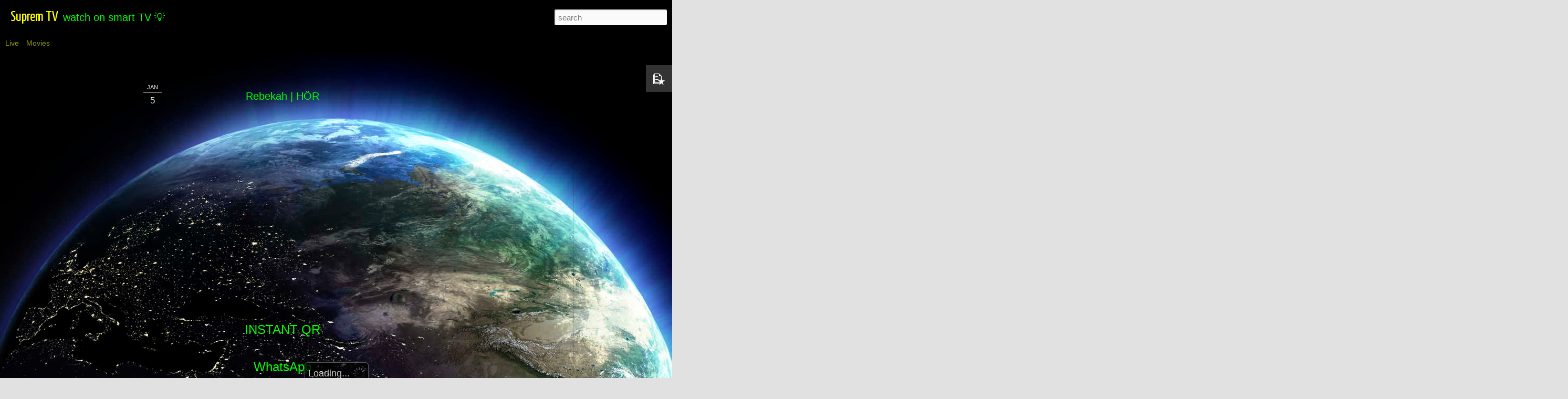

--- FILE ---
content_type: text/html; charset=UTF-8
request_url: https://www.supremtv.com/2023/01/rebekah-hor.html
body_size: 8073
content:
<!DOCTYPE html>
<html class='v2' dir='ltr' lang='en' xmlns='http://www.w3.org/1999/xhtml' xmlns:b='http://www.google.com/2005/gml/b' xmlns:data='http://www.google.com/2005/gml/data' xmlns:expr='http://www.google.com/2005/gml/expr'>
<head>
<link href='https://www.blogger.com/static/v1/widgets/335934321-css_bundle_v2.css' rel='stylesheet' type='text/css'/>
<script async='async' crossorigin='anonymous' src='https://pagead2.googlesyndication.com/pagead/js/adsbygoogle.js?client=ca-pub-4731730366693338'></script>
<script async='async' custom-element='amp-auto-ads' src='https://cdn.ampproject.org/v0/amp-auto-ads-0.1.js'>
</script>
<meta content='ca-pub-4731730366693338' name='google-adsense-account'>
<script async='async' crossorigin='anonymous' src='https://pagead2.googlesyndication.com/pagead/js/adsbygoogle.js?client=ca-pub-4731730366693338'></script>
<!-- Global site tag (gtag.js) - Google Ads: 856419758 -->
<script async='async' src='https://www.googletagmanager.com/gtag/js?id=AW-856419758'></script>
<script>
  window.dataLayer = window.dataLayer || [];
  function gtag(){dataLayer.push(arguments);}
  gtag('js', new Date());

  gtag('config', 'AW-856419758');
</script>
<meta content='text/html; charset=UTF-8' http-equiv='Content-Type'/>
<meta content='blogger' name='generator'/>
<link href='https://www.supremtv.com/favicon.ico' rel='icon' type='image/x-icon'/>
<link href='https://www.supremtv.com/2023/01/rebekah-hor.html' rel='canonical'/>
<link rel="alternate" type="application/atom+xml" title="Suprem TV  - Atom" href="https://www.supremtv.com/feeds/posts/default" />
<link rel="alternate" type="application/rss+xml" title="Suprem TV  - RSS" href="https://www.supremtv.com/feeds/posts/default?alt=rss" />
<link rel="service.post" type="application/atom+xml" title="Suprem TV  - Atom" href="https://www.blogger.com/feeds/2511365449882567699/posts/default" />

<link rel="alternate" type="application/atom+xml" title="Suprem TV  - Atom" href="https://www.supremtv.com/feeds/4875767358787456798/comments/default" />
<!--Can't find substitution for tag [blog.ieCssRetrofitLinks]-->
<link href='https://i.ytimg.com/vi/AVfy5hNvlIA/hqdefault.jpg' rel='image_src'/>
<meta content='https://www.supremtv.com/2023/01/rebekah-hor.html' property='og:url'/>
<meta content='Rebekah | HÖR ' property='og:title'/>
<meta content='' property='og:description'/>
<meta content='https://lh3.googleusercontent.com/blogger_img_proxy/AEn0k_ullSB6A06QedaHq3TEMS3OXiLt12_I4Qyo-_EGT5BJ3Gn232wmNx3zrXfRT2d2JduI9oreAlnkCrwKCJHJCTgjFg5svf_xHdpXQCKcsKcgX9qGWA=w1200-h630-n-k-no-nu' property='og:image'/>
<title>Suprem TV : Rebekah | HÖR </title>
<meta content='!' name='fragment'/>
<meta content='dynamic' name='blogger-template'/>
<meta content='IE=9,chrome=1' http-equiv='X-UA-Compatible'/>
<meta content='initial-scale=1.0, maximum-scale=1.0, user-scalable=no, width=device-width' name='viewport'/>
<style type='text/css'>@font-face{font-family:'Yanone Kaffeesatz';font-style:normal;font-weight:400;font-display:swap;src:url(//fonts.gstatic.com/s/yanonekaffeesatz/v32/3y9I6aknfjLm_3lMKjiMgmUUYBs04aUXNxt9gW2LIfto9tWZemGKKHD0VTtItvI.woff2)format('woff2');unicode-range:U+0460-052F,U+1C80-1C8A,U+20B4,U+2DE0-2DFF,U+A640-A69F,U+FE2E-FE2F;}@font-face{font-family:'Yanone Kaffeesatz';font-style:normal;font-weight:400;font-display:swap;src:url(//fonts.gstatic.com/s/yanonekaffeesatz/v32/3y9I6aknfjLm_3lMKjiMgmUUYBs04aUXNxt9gW2LIfto9tWZc2GKKHD0VTtItvI.woff2)format('woff2');unicode-range:U+0301,U+0400-045F,U+0490-0491,U+04B0-04B1,U+2116;}@font-face{font-family:'Yanone Kaffeesatz';font-style:normal;font-weight:400;font-display:swap;src:url(//fonts.gstatic.com/s/yanonekaffeesatz/v32/3y9I6aknfjLm_3lMKjiMgmUUYBs04aUXNxt9gW2LIfto9tWZC2GKKHD0VTtItvI.woff2)format('woff2');unicode-range:U+0302-0303,U+0305,U+0307-0308,U+0310,U+0312,U+0315,U+031A,U+0326-0327,U+032C,U+032F-0330,U+0332-0333,U+0338,U+033A,U+0346,U+034D,U+0391-03A1,U+03A3-03A9,U+03B1-03C9,U+03D1,U+03D5-03D6,U+03F0-03F1,U+03F4-03F5,U+2016-2017,U+2034-2038,U+203C,U+2040,U+2043,U+2047,U+2050,U+2057,U+205F,U+2070-2071,U+2074-208E,U+2090-209C,U+20D0-20DC,U+20E1,U+20E5-20EF,U+2100-2112,U+2114-2115,U+2117-2121,U+2123-214F,U+2190,U+2192,U+2194-21AE,U+21B0-21E5,U+21F1-21F2,U+21F4-2211,U+2213-2214,U+2216-22FF,U+2308-230B,U+2310,U+2319,U+231C-2321,U+2336-237A,U+237C,U+2395,U+239B-23B7,U+23D0,U+23DC-23E1,U+2474-2475,U+25AF,U+25B3,U+25B7,U+25BD,U+25C1,U+25CA,U+25CC,U+25FB,U+266D-266F,U+27C0-27FF,U+2900-2AFF,U+2B0E-2B11,U+2B30-2B4C,U+2BFE,U+3030,U+FF5B,U+FF5D,U+1D400-1D7FF,U+1EE00-1EEFF;}@font-face{font-family:'Yanone Kaffeesatz';font-style:normal;font-weight:400;font-display:swap;src:url(//fonts.gstatic.com/s/yanonekaffeesatz/v32/3y9I6aknfjLm_3lMKjiMgmUUYBs04aUXNxt9gW2LIfto9tWZGWGKKHD0VTtItvI.woff2)format('woff2');unicode-range:U+0001-000C,U+000E-001F,U+007F-009F,U+20DD-20E0,U+20E2-20E4,U+2150-218F,U+2190,U+2192,U+2194-2199,U+21AF,U+21E6-21F0,U+21F3,U+2218-2219,U+2299,U+22C4-22C6,U+2300-243F,U+2440-244A,U+2460-24FF,U+25A0-27BF,U+2800-28FF,U+2921-2922,U+2981,U+29BF,U+29EB,U+2B00-2BFF,U+4DC0-4DFF,U+FFF9-FFFB,U+10140-1018E,U+10190-1019C,U+101A0,U+101D0-101FD,U+102E0-102FB,U+10E60-10E7E,U+1D2C0-1D2D3,U+1D2E0-1D37F,U+1F000-1F0FF,U+1F100-1F1AD,U+1F1E6-1F1FF,U+1F30D-1F30F,U+1F315,U+1F31C,U+1F31E,U+1F320-1F32C,U+1F336,U+1F378,U+1F37D,U+1F382,U+1F393-1F39F,U+1F3A7-1F3A8,U+1F3AC-1F3AF,U+1F3C2,U+1F3C4-1F3C6,U+1F3CA-1F3CE,U+1F3D4-1F3E0,U+1F3ED,U+1F3F1-1F3F3,U+1F3F5-1F3F7,U+1F408,U+1F415,U+1F41F,U+1F426,U+1F43F,U+1F441-1F442,U+1F444,U+1F446-1F449,U+1F44C-1F44E,U+1F453,U+1F46A,U+1F47D,U+1F4A3,U+1F4B0,U+1F4B3,U+1F4B9,U+1F4BB,U+1F4BF,U+1F4C8-1F4CB,U+1F4D6,U+1F4DA,U+1F4DF,U+1F4E3-1F4E6,U+1F4EA-1F4ED,U+1F4F7,U+1F4F9-1F4FB,U+1F4FD-1F4FE,U+1F503,U+1F507-1F50B,U+1F50D,U+1F512-1F513,U+1F53E-1F54A,U+1F54F-1F5FA,U+1F610,U+1F650-1F67F,U+1F687,U+1F68D,U+1F691,U+1F694,U+1F698,U+1F6AD,U+1F6B2,U+1F6B9-1F6BA,U+1F6BC,U+1F6C6-1F6CF,U+1F6D3-1F6D7,U+1F6E0-1F6EA,U+1F6F0-1F6F3,U+1F6F7-1F6FC,U+1F700-1F7FF,U+1F800-1F80B,U+1F810-1F847,U+1F850-1F859,U+1F860-1F887,U+1F890-1F8AD,U+1F8B0-1F8BB,U+1F8C0-1F8C1,U+1F900-1F90B,U+1F93B,U+1F946,U+1F984,U+1F996,U+1F9E9,U+1FA00-1FA6F,U+1FA70-1FA7C,U+1FA80-1FA89,U+1FA8F-1FAC6,U+1FACE-1FADC,U+1FADF-1FAE9,U+1FAF0-1FAF8,U+1FB00-1FBFF;}@font-face{font-family:'Yanone Kaffeesatz';font-style:normal;font-weight:400;font-display:swap;src:url(//fonts.gstatic.com/s/yanonekaffeesatz/v32/3y9I6aknfjLm_3lMKjiMgmUUYBs04aUXNxt9gW2LIfto9tWZeGGKKHD0VTtItvI.woff2)format('woff2');unicode-range:U+0102-0103,U+0110-0111,U+0128-0129,U+0168-0169,U+01A0-01A1,U+01AF-01B0,U+0300-0301,U+0303-0304,U+0308-0309,U+0323,U+0329,U+1EA0-1EF9,U+20AB;}@font-face{font-family:'Yanone Kaffeesatz';font-style:normal;font-weight:400;font-display:swap;src:url(//fonts.gstatic.com/s/yanonekaffeesatz/v32/3y9I6aknfjLm_3lMKjiMgmUUYBs04aUXNxt9gW2LIfto9tWZeWGKKHD0VTtItvI.woff2)format('woff2');unicode-range:U+0100-02BA,U+02BD-02C5,U+02C7-02CC,U+02CE-02D7,U+02DD-02FF,U+0304,U+0308,U+0329,U+1D00-1DBF,U+1E00-1E9F,U+1EF2-1EFF,U+2020,U+20A0-20AB,U+20AD-20C0,U+2113,U+2C60-2C7F,U+A720-A7FF;}@font-face{font-family:'Yanone Kaffeesatz';font-style:normal;font-weight:400;font-display:swap;src:url(//fonts.gstatic.com/s/yanonekaffeesatz/v32/3y9I6aknfjLm_3lMKjiMgmUUYBs04aUXNxt9gW2LIfto9tWZd2GKKHD0VTtI.woff2)format('woff2');unicode-range:U+0000-00FF,U+0131,U+0152-0153,U+02BB-02BC,U+02C6,U+02DA,U+02DC,U+0304,U+0308,U+0329,U+2000-206F,U+20AC,U+2122,U+2191,U+2193,U+2212,U+2215,U+FEFF,U+FFFD;}</style>
<style id='page-skin-1' type='text/css'><!--
/*-----------------------------------------------
Blogger Template Style
Name: Dynamic Views
----------------------------------------------- */
/* Variable definitions
====================
<Variable name="keycolor" description="Main Color" type="color" default="#ffffff"
variants="#2b256f,#00b2b4,#4ba976,#696f00,#b38f00,#f07300,#d0422c,#f37a86,#7b5341"/>
<Group description="Page">
<Variable name="page.text.font" description="Font" type="font"
default="'Helvetica Neue Light', HelveticaNeue-Light, 'Helvetica Neue', Helvetica, Arial, sans-serif"/>
<Variable name="page.text.color" description="Text Color" type="color"
default="#333333" variants="#333333"/>
<Variable name="body.background.color" description="Background Color" type="color"
default="#EEEEEE"
variants="#dfdfea,#d9f4f4,#e4f2eb,#e9ead9,#f4eed9,#fdead9,#f8e3e0,#fdebed,#ebe5e3"/>
</Group>
<Variable name="body.background" description="Body Background" type="background"
color="#EEEEEE" default="$(color) none repeat scroll top left"/>
<Group description="Header">
<Variable name="header.background.color" description="Background Color" type="color"
default="#F3F3F3" variants="#F3F3F3"/>
</Group>
<Group description="Header Bar">
<Variable name="primary.color" description="Background Color" type="color"
default="#333333" variants="#2b256f,#00b2b4,#4ba976,#696f00,#b38f00,#f07300,#d0422c,#f37a86,#7b5341"/>
<Variable name="menu.font" description="Font" type="font"
default="'Helvetica Neue Light', HelveticaNeue-Light, 'Helvetica Neue', Helvetica, Arial, sans-serif"/>
<Variable name="menu.text.color" description="Text Color" type="color"
default="#FFFFFF" variants="#FFFFFF"/>
</Group>
<Group description="Links">
<Variable name="link.font" description="Link Text" type="font"
default="'Helvetica Neue Light', HelveticaNeue-Light, 'Helvetica Neue', Helvetica, Arial, sans-serif"/>
<Variable name="link.color" description="Link Color" type="color"
default="#009EB8"
variants="#2b256f,#00b2b4,#4ba976,#696f00,#b38f00,#f07300,#d0422c,#f37a86,#7b5341"/>
<Variable name="link.hover.color" description="Link Hover Color" type="color"
default="#009EB8"
variants="#2b256f,#00b2b4,#4ba976,#696f00,#b38f00,#f07300,#d0422c,#f37a86,#7b5341"/>
<Variable name="link.visited.color" description="Link Visited Color" type="color"
default="#009EB8"
variants="#2b256f,#00b2b4,#4ba976,#696f00,#b38f00,#f07300,#d0422c,#f37a86,#7b5341"/>
</Group>
<Group description="Blog Title">
<Variable name="blog.title.font" description="Font" type="font"
default="'Helvetica Neue Light', HelveticaNeue-Light, 'Helvetica Neue', Helvetica, Arial, sans-serif"/>
<Variable name="blog.title.color" description="Color" type="color"
default="#555555" variants="#555555"/>
</Group>
<Group description="Blog Description">
<Variable name="blog.description.font" description="Font" type="font"
default="'Helvetica Neue Light', HelveticaNeue-Light, 'Helvetica Neue', Helvetica, Arial, sans-serif"/>
<Variable name="blog.description.color" description="Color" type="color"
default="#555555" variants="#555555"/>
</Group>
<Group description="Post Title">
<Variable name="post.title.font" description="Font" type="font"
default="'Helvetica Neue Light', HelveticaNeue-Light, 'Helvetica Neue', Helvetica, Arial, sans-serif"/>
<Variable name="post.title.color" description="Color" type="color"
default="#333333" variants="#333333"/>
</Group>
<Group description="Date Ribbon">
<Variable name="ribbon.color" description="Color" type="color"
default="#666666" variants="#2b256f,#00b2b4,#4ba976,#696f00,#b38f00,#f07300,#d0422c,#f37a86,#7b5341"/>
<Variable name="ribbon.hover.color" description="Hover Color" type="color"
default="#AD3A2B" variants="#AD3A2B"/>
</Group>
<Variable name="blitzview" description="Initial view type" type="string" default="sidebar"/>
*/
/* BEGIN CUT */
{
"font:Text": "'Helvetica Neue Light', HelveticaNeue-Light, 'Helvetica Neue', Helvetica, Arial, sans-serif",
"color:Text": "#000000",
"image:Background": "#010101 url(//themes.googleusercontent.com/image?id=1f-p4d2MS_T8qP_40US1-noQRizaQ_2OtaFi66bAkuKLLkaaBJGuFTmrkvYxWGgzDXvIG) no-repeat fixed top center /* Credit: enot-poloskun (http://www.istockphoto.com/file_closeup.php?id=6222599&platform=blogger) */",
"color:Background": "#e1e1e1",
"color:Header Background": "#e1e1e1",
"color:Primary": "#000000",
"color:Menu Text": "#ffff00",
"font:Menu": "italic normal 100% 'Helvetica Neue Light', HelveticaNeue-Light, 'Helvetica Neue', Helvetica, Arial, sans-serif",
"font:Link": "'Helvetica Neue Light', HelveticaNeue-Light, 'Helvetica Neue', Helvetica, Arial, sans-serif",
"color:Link": "#00ff00",
"color:Link Visited": "#00ff00",
"color:Link Hover": "#5353bd",
"font:Blog Title": "italic bold 110px Yanone Kaffeesatz",
"color:Blog Title": "#ffff00",
"font:Blog Description": "'Helvetica Neue Light', HelveticaNeue-Light, 'Helvetica Neue', Helvetica, Arial, sans-serif",
"color:Blog Description": "#00ff00",
"font:Post Title": "'Helvetica Neue Light', HelveticaNeue-Light, 'Helvetica Neue', Helvetica, Arial, sans-serif",
"color:Post Title": "#00ff00",
"color:Ribbon": "rgba(0, 0, 0, 0)",
"color:Ribbon Hover": "rgba(0, 0, 0, 0)",
"view": "flipcard"
}
/* END CUT */
.overview-panel .overview-inner, .lightbox-panel .lightbox-inner {
background:rgba(255,255,255,0.0);
}
#views{
display: none !important;
}
#header #pages, #header #pages:before{
border-left: 0px !important;
}
#controls ul#groups li {
display:none!important;
}
#views {
display:none!important;
}
.sidebar .item{
background: #e4e4e4 !important;
}
#items.items li.item, .overview-inner, .magazine #content, .ss .item, .mosaic #content .item, .sidebar #content, #sidebar .item.selected, .timeslide .item, .viewitem-content {
background: url('https://www.blogblog.com/1kt/transparent/white81.png') !important;
}
.overview-panel .article, .magazine #feature, .viewitem-panel .article, .sidebar #content .article{
background: transparent !important;
}
#overview .overview-backdrop{
opacity: 0 !important;
}
/* Estilos para el texto generado por SupremTV */
.video-description-container p,
.video-description-container h4,
.video-description-container ul li {
color: #FFFFFF; /* Color blanco */
font-family: Arial, Helvetica, sans-serif; /* Fuente clara y legible */
font-size: 16px; /* Tamaño de letra */
line-height: 1.6; /* Espaciado entre líneas */
margin-bottom: 1em; /* Espacio entre párrafos */
}
/* BASE para el efecto de palabras dilatadas */
.video-description-container p .word {
display: inline-block; /* Cada palabra como un bloque para animarla */
transition: transform 0.1s ease-out, color 0.1s ease-out, text-shadow 0.1s ease-out; /* Transición suave */
will-change: transform, color, text-shadow; /* Optimización de rendimiento */
color: inherit; /* Hereda el color principal (blanco) */
}
/* ESTILO CUANDO LA PALABRA ESTÁ ENFOCADA (DILATADA Y CON EFECTO) */
.video-description-container p .word.focused {
transform: scale(1.15); /* Dilatación: 15% más grande (un poco menos para palabras enteras) */
/* Efecto Dorado con Crispitas Azuladas y Rojas */
color: #FFD700; /* Color dorado base */
text-shadow:
0 0 1px #0000FF, /* Crispita azul */
0 0 2px #FF0000, /* Crispita roja */
0 0 3px #FFD700; /* Efecto brillo dorado */
}.overview-panel .overview-inner, .lightbox-panel .lightbox-inner {
background:rgba(255,255,255,0.0);
}
#views{
display: none !important;
}
#header #pages, #header #pages:before{
border-left: 0px !important;
}
#controls ul#groups li {
display:none!important;
}
#views {
display:none!important;
}
.sidebar .item{
background: #e4e4e4 !important;
}
#items.items li.item, .overview-inner, .magazine #content, .ss .item, .mosaic #content .item, .sidebar #content, #sidebar .item.selected, .timeslide .item, .viewitem-content {
background: url('https://www.blogblog.com/1kt/transparent/white81.png') !important;
}
.overview-panel .article, .magazine #feature, .viewitem-panel .article, .sidebar #content .article{
background: transparent !important;
}
#overview .overview-backdrop{
opacity: 0 !important;
}
/* BASE para el efecto de palabras dilatadas */
.video-description-container p .word {
display: inline-block; /* Cada palabra como un bloque para animarla */
transition: transform 0.1s ease-out, color 0.1s ease-out, text-shadow 0.1s ease-out; /* Transición suave */
will-change: transform, color, text-shadow; /* Optimización de rendimiento */
color: inherit; /* Hereda el color principal (blanco) */
}
/* ESTILO CUANDO LA PALABRA ESTÁ ENFOCADA (DILATADA Y CON EFECTO) */
.video-description-container p .word.focused {
transform: scale(1.15); /* Dilatación: 15% más grande (un poco menos para palabras enteras) */
/* Efecto Dorado con Crispitas Azuladas y Rojas */
color: #FFD700; /* Color dorado base */
text-shadow:
0 0 1px #0000FF, /* Crispita azul */
0 0 2px #FF0000, /* Crispita roja */
0 0 3px #FFD700; /* Efecto brillo dorado */
}.overview-panel .overview-inner, .lightbox-panel .lightbox-inner {
background:rgba(255,255,255,0.0);
}
#views{
display: none !important;
}
#header #pages, #header #pages:before{
border-left: 0px !important;
}
#controls ul#groups li {
display:none!important;
}
#views {
display:none!important;
}
.sidebar .item{
background: #e4e4e4 !important;
}
#items.items li.item, .overview-inner, .magazine #content, .ss .item, .mosaic #content .item, .sidebar #content, #sidebar .item.selected, .timeslide .item, .viewitem-content {
background: url('https://www.blogblog.com/1kt/transparent/white81.png') !important;
}
.overview-panel .article, .magazine #feature, .viewitem-panel .article, .sidebar #content .article{
background: transparent !important;
}
#overview .overview-backdrop{
opacity: 0 !important;
}
/* Estilos para el texto generado por SupremTV */
.video-description-container p,
.video-description-container h4,
.video-description-container ul li {
color: #FFFFFF; /* Color blanco */
font-family: Arial, Helvetica, sans-serif; /* Fuente clara y legible */
font-size: 16px; /* Tamaño de letra */
line-height: 1.6; /* Espaciado entre líneas */
margin-bottom: 1em; /* Espacio entre párrafos */
}
/* Estilo para títulos dentro de la descripción (si los hay) */
.video-description-container h4 {
font-weight: bold;
margin-top: 1.5em;
}
/* Estilo para listas dentro de la descripción (si las hay) */
.video-description-container ul {
list-style-type: disc;
margin-left: 20px;
padding-left: 0;
}.overview-panel .overview-inner, .lightbox-panel .lightbox-inner {
background:rgba(255,255,255,0.0);
}
#views{
display: none !important;
}
#header #pages, #header #pages:before{
border-left: 0px !important;
}
#controls ul#groups li {
display:none!important;
}
#views {
display:none!important;
}
.sidebar .item{
background: #e4e4e4 !important;
}
#items.items li.item, .overview-inner, .magazine #content, .ss .item, .mosaic #content .item, .sidebar #content, #sidebar .item.selected, .timeslide .item, .viewitem-content {
background: url('https://www.blogblog.com/1kt/transparent/white81.png') !important;
}
.overview-panel .article, .magazine #feature, .viewitem-panel .article, .sidebar #content .article{
background: transparent !important;
}
#overview .overview-backdrop{
opacity: 0 !important;
}
/* Estilos para el texto generado por SupremTV */
.video-description-container p,
.video-description-container h4,
.video-description-container ul li {
color: #FFFFFF; /* Color blanco */
font-family: Arial, Helvetica, sans-serif; /* Fuente clara y legible */
font-size: 16px; /* Tamaño de letra */
line-height: 1.6; /* Espaciado entre líneas */
margin-bottom: 1em; /* Espacio entre párrafos */
}
/* Estilo para títulos dentro de la descripción (si los hay) */
.video-description-container h4 {
font-weight: bold;
margin-top: 1.5em;
}
/* Estilo para listas dentro de la descripción (si las hay) */
.video-description-container ul {
list-style-type: disc;
margin-left: 20px;
padding-left: 0;
}
.blogger-gear {background-image:none !important;}.overview-panel .overview-inner, .lightbox-panel .lightbox-inner {
background:rgba(255,255,255,0.0);
}
#views{
display: none !important;
}
#header #pages, #header #pages:before{
border-left: 0px !important;
}
#controls ul#groups li {
display:none!important;
}
#views {
display:none!important;
}
.sidebar .item{
background: #e4e4e4 !important;
}
#items.items li.item, .overview-inner, .magazine #content, .ss .item, .mosaic #content .item, .sidebar #content, #sidebar .item.selected, .timeslide .item, .viewitem-content {
background: url('https://www.blogblog.com/1kt/transparent/white81.png') !important;
}
.overview-panel .article, .magazine #feature, .viewitem-panel .article, .sidebar #content .article{
background: transparent !important;
}
#overview .overview-backdrop{
opacity: 0 !important;
}
/* Estilos para el texto generado por SupremTV */
.video-description-container p,
.video-description-container h4,
.video-description-container ul li {
color: #FFFFFF; /* Color blanco */
font-family: Arial, Helvetica, sans-serif; /* Fuente clara y legible */
font-size: 16px; /* Tamaño de letra */
line-height: 1.6; /* Espaciado entre líneas */
margin-bottom: 1em; /* Espacio entre párrafos */
}
/* Estilo para títulos dentro de la descripción (si los hay) */
.video-description-container h4 {
font-weight: bold;
margin-top: 1.5em;
}
/* Estilo para listas dentro de la descripción (si las hay) */
.video-description-container ul {
list-style-type: disc;
margin-left: 20px;
padding-left: 0;
}
.overview-panel .overview-inner, .lightbox-panel .lightbox-inner {
background:rgba(255,255,255,0.0);
}
#views{
display: none !important;
}
#header #pages, #header #pages:before{
border-left: 0px !important;
}
#controls ul#groups li {
display:none!important;
}
#views {
display:none!important;
}
.sidebar .item{
background: #e4e4e4 !important;
}
#items.items li.item, .overview-inner, .magazine #content, .ss .item, .mosaic #content .item, .sidebar #content, #sidebar .item.selected, .timeslide .item, .viewitem-content {
background: url('https://www.blogblog.com/1kt/transparent/white81.png') !important;
}
.overview-panel .article, .magazine #feature, .viewitem-panel .article, .sidebar #content .article{
background: transparent !important;
}
#overview .overview-backdrop{
opacity: 0 !important;
}
/* Estilos para el texto generado por SupremTV */
.video-description-container p,
.video-description-container h4,
.video-description-container ul li {
color: #FFFFFF; /* Color blanco */
font-family: Arial, Helvetica, sans-serif; /* Fuente clara y legible */
font-size: 16px; /* Tamaño de letra */
line-height: 1.6; /* Espaciado entre líneas */
margin-bottom: 1em; /* Espacio entre párrafos */
}
/* Estilo para títulos dentro de la descripción (si los hay) */
.video-description-container h4 {
font-weight: bold;
margin-top: 1.5em;
}
/* Estilo para listas dentro de la descripción (si las hay) */
.video-description-container ul {
list-style-type: disc;
margin-left: 20px;
padding-left: 0;
}
.blogger-gear {background-image:none !important;}
--></style>
<style id='template-skin-1' type='text/css'><!--
body {
min-width: 960px;
}
.column-center-outer {
margin-top: 46px;
}
.content-outer, .content-fauxcolumn-outer, .region-inner {
min-width: 960px;
max-width: 960px;
_width: 960px;
}
.main-inner .columns {
padding-left: 0;
padding-right: 310px;
}
.main-inner .fauxcolumn-center-outer {
left: 0;
right: 310px;
/* IE6 does not respect left and right together */
_width: expression(this.parentNode.offsetWidth -
parseInt("0") -
parseInt("310px") + 'px');
}
.main-inner .fauxcolumn-left-outer {
width: 0;
}
.main-inner .fauxcolumn-right-outer {
width: 310px;
}
.main-inner .column-left-outer {
width: 0;
right: 100%;
margin-left: -0;
}
.main-inner .column-right-outer {
width: 310px;
margin-right: -310px;
}
#layout {
min-width: 0;
}
#layout .content-outer {
min-width: 0;
width: 800px;
}
#layout .region-inner {
min-width: 0;
width: auto;
}
--></style>
<script src='//www.blogblog.com/dynamicviews/6e0d22adcfa5abea/js/thirdparty/jquery.js' type='text/javascript'></script>
<script src='//www.blogblog.com/dynamicviews/6e0d22adcfa5abea/js/thirdparty/jquery-mousewheel.js' type='text/javascript'></script>
<script src='//www.blogblog.com/dynamicviews/6e0d22adcfa5abea/js/common.js' type='text/javascript'></script>
<script src='//www.blogblog.com/dynamicviews/6e0d22adcfa5abea/js/flipcard.js' type='text/javascript'></script>
<script src='//www.blogblog.com/dynamicviews/6e0d22adcfa5abea/js/gadgets.js' type='text/javascript'></script>
<script src='//www.blogblog.com/dynamicviews/4224c15c4e7c9321/js/comments.js'></script>
<script type='text/javascript'>
        (function(i,s,o,g,r,a,m){i['GoogleAnalyticsObject']=r;i[r]=i[r]||function(){
        (i[r].q=i[r].q||[]).push(arguments)},i[r].l=1*new Date();a=s.createElement(o),
        m=s.getElementsByTagName(o)[0];a.async=1;a.src=g;m.parentNode.insertBefore(a,m)
        })(window,document,'script','https://www.google-analytics.com/analytics.js','ga');
        ga('create', 'UA-100345021-2', 'auto', 'blogger');
        ga('blogger.send', 'pageview');
      </script>
</meta>
<link href='https://www.blogger.com/dyn-css/authorization.css?targetBlogID=2511365449882567699&amp;zx=19b9b6d3-b3ef-4532-a5e5-f12d9460acaa' media='none' onload='if(media!=&#39;all&#39;)media=&#39;all&#39;' rel='stylesheet'/><noscript><link href='https://www.blogger.com/dyn-css/authorization.css?targetBlogID=2511365449882567699&amp;zx=19b9b6d3-b3ef-4532-a5e5-f12d9460acaa' rel='stylesheet'/></noscript>
<meta name='google-adsense-platform-account' content='ca-host-pub-1556223355139109'/>
<meta name='google-adsense-platform-domain' content='blogspot.com'/>

<script async src="https://pagead2.googlesyndication.com/pagead/js/adsbygoogle.js?client=ca-pub-4731730366693338&host=ca-host-pub-1556223355139109" crossorigin="anonymous"></script>

<!-- data-ad-client=ca-pub-4731730366693338 -->

<link rel="stylesheet" href="https://fonts.googleapis.com/css2?display=swap&family=Dancing+Script"></head>
<body>
<amp-auto-ads data-ad-client='ca-pub-4731730366693338' type='adsense'>
</amp-auto-ads>
<script>
      <script async='async' crossorigin='anonymous' src='https://pagead2.googlesyndication.com/pagead/js/adsbygoogle.js?client=ca-pub-4731730366693338'></script>
<!-- cuadrado ali y fila -->
<ins class='adsbygoogle' data-ad-client='ca-pub-4731730366693338' data-ad-format='auto' data-ad-slot='7995420372' data-full-width-responsive='true' style='display:block'></ins>
<script>
     (adsbygoogle = window.adsbygoogle || []).push({});
</script>
      
      
    </script>
<!-- Google Tag Manager (noscript) -->
<noscript><iframe height='0' src='https://www.googletagmanager.com/ns.html?id=GTM-K6LTTSC' style='display:none;visibility:hidden' width='0'></iframe></noscript>
<!-- End Google Tag Manager (noscript) -->
<amp-auto-ads data-ad-client='ca-pub-6152214346687764' type='adsense'>
</amp-auto-ads>
<div class='content'>
<div class='content-outer'>
<div class='fauxborder-left content-fauxborder-left'>
<div class='content-inner'>
<div class='main-outer'>
<div class='fauxborder-left main-fauxborder-left'>
<div class='region-inner main-inner'>
<div class='columns fauxcolumns'>
<div class='column-center-outer'>
<div class='column-center-inner'>
<div class='main section' id='main'>
</div>
</div>
</div>
<div class='column-right-outer'>
<div class='column-right-inner'>
<aside>
<div class='sidebar section' id='sidebar-right-1'>
</div>
</aside>
</div>
</div>
<div style='clear: both'></div>
</div>
</div>
</div>
</div>
</div>
</div>
</div>
</div>
<script language='javascript' type='text/javascript'>
      window.onload = function() {
        blogger.ui().configure().view();
      };
    </script>

<script type="text/javascript" src="https://www.blogger.com/static/v1/widgets/2028843038-widgets.js"></script>
<script type='text/javascript'>
window['__wavt'] = 'AOuZoY4y8cUFTPtzs_G3bnQ39-S9HSh--g:1769381648413';_WidgetManager._Init('//www.blogger.com/rearrange?blogID\x3d2511365449882567699','//www.supremtv.com/2023/01/rebekah-hor.html','2511365449882567699');
_WidgetManager._SetDataContext([{'name': 'blog', 'data': {'blogId': '2511365449882567699', 'title': 'Suprem TV ', 'url': 'https://www.supremtv.com/2023/01/rebekah-hor.html', 'canonicalUrl': 'https://www.supremtv.com/2023/01/rebekah-hor.html', 'homepageUrl': 'https://www.supremtv.com/', 'searchUrl': 'https://www.supremtv.com/search', 'canonicalHomepageUrl': 'https://www.supremtv.com/', 'blogspotFaviconUrl': 'https://www.supremtv.com/favicon.ico', 'bloggerUrl': 'https://www.blogger.com', 'hasCustomDomain': true, 'httpsEnabled': true, 'enabledCommentProfileImages': true, 'gPlusViewType': 'FILTERED_POSTMOD', 'adultContent': false, 'analyticsAccountNumber': 'UA-100345021-2', 'encoding': 'UTF-8', 'locale': 'en', 'localeUnderscoreDelimited': 'en', 'languageDirection': 'ltr', 'isPrivate': false, 'isMobile': false, 'isMobileRequest': false, 'mobileClass': '', 'isPrivateBlog': false, 'isDynamicViewsAvailable': true, 'feedLinks': '\x3clink rel\x3d\x22alternate\x22 type\x3d\x22application/atom+xml\x22 title\x3d\x22Suprem TV  - Atom\x22 href\x3d\x22https://www.supremtv.com/feeds/posts/default\x22 /\x3e\n\x3clink rel\x3d\x22alternate\x22 type\x3d\x22application/rss+xml\x22 title\x3d\x22Suprem TV  - RSS\x22 href\x3d\x22https://www.supremtv.com/feeds/posts/default?alt\x3drss\x22 /\x3e\n\x3clink rel\x3d\x22service.post\x22 type\x3d\x22application/atom+xml\x22 title\x3d\x22Suprem TV  - Atom\x22 href\x3d\x22https://www.blogger.com/feeds/2511365449882567699/posts/default\x22 /\x3e\n\n\x3clink rel\x3d\x22alternate\x22 type\x3d\x22application/atom+xml\x22 title\x3d\x22Suprem TV  - Atom\x22 href\x3d\x22https://www.supremtv.com/feeds/4875767358787456798/comments/default\x22 /\x3e\n', 'meTag': '', 'adsenseClientId': 'ca-pub-4731730366693338', 'adsenseHostId': 'ca-host-pub-1556223355139109', 'adsenseHasAds': true, 'adsenseAutoAds': true, 'boqCommentIframeForm': true, 'loginRedirectParam': '', 'view': '', 'dynamicViewsCommentsSrc': '//www.blogblog.com/dynamicviews/4224c15c4e7c9321/js/comments.js', 'dynamicViewsScriptSrc': '//www.blogblog.com/dynamicviews/6e0d22adcfa5abea', 'plusOneApiSrc': 'https://apis.google.com/js/platform.js', 'disableGComments': true, 'interstitialAccepted': false, 'sharing': {'platforms': [{'name': 'Get link', 'key': 'link', 'shareMessage': 'Get link', 'target': ''}, {'name': 'Facebook', 'key': 'facebook', 'shareMessage': 'Share to Facebook', 'target': 'facebook'}, {'name': 'BlogThis!', 'key': 'blogThis', 'shareMessage': 'BlogThis!', 'target': 'blog'}, {'name': 'X', 'key': 'twitter', 'shareMessage': 'Share to X', 'target': 'twitter'}, {'name': 'Pinterest', 'key': 'pinterest', 'shareMessage': 'Share to Pinterest', 'target': 'pinterest'}, {'name': 'Email', 'key': 'email', 'shareMessage': 'Email', 'target': 'email'}], 'disableGooglePlus': true, 'googlePlusShareButtonWidth': 0, 'googlePlusBootstrap': '\x3cscript type\x3d\x22text/javascript\x22\x3ewindow.___gcfg \x3d {\x27lang\x27: \x27en\x27};\x3c/script\x3e'}, 'hasCustomJumpLinkMessage': true, 'jumpLinkMessage': 'leer more \xbb', 'pageType': 'item', 'postId': '4875767358787456798', 'postImageThumbnailUrl': 'https://i.ytimg.com/vi/AVfy5hNvlIA/default.jpg', 'postImageUrl': 'https://i.ytimg.com/vi/AVfy5hNvlIA/hqdefault.jpg', 'pageName': 'Rebekah | H\xd6R ', 'pageTitle': 'Suprem TV : Rebekah | H\xd6R ', 'metaDescription': ''}}, {'name': 'features', 'data': {}}, {'name': 'messages', 'data': {'edit': 'Edit', 'linkCopiedToClipboard': 'Link copied to clipboard!', 'ok': 'Ok', 'postLink': 'Post Link'}}, {'name': 'skin', 'data': {'vars': {'link_color': '#00ff00', 'post_title_color': '#00ff00', 'blog_description_font': '\x27Helvetica Neue Light\x27, HelveticaNeue-Light, \x27Helvetica Neue\x27, Helvetica, Arial, sans-serif', 'body_background_color': '#e1e1e1', 'ribbon_color': 'rgba(0, 0, 0, 0)', 'body_background': '#010101 url(//themes.googleusercontent.com/image?id\x3d1f-p4d2MS_T8qP_40US1-noQRizaQ_2OtaFi66bAkuKLLkaaBJGuFTmrkvYxWGgzDXvIG) no-repeat fixed top center /* Credit: enot-poloskun (http://www.istockphoto.com/file_closeup.php?id\x3d6222599\x26platform\x3dblogger) */', 'blitzview': 'flipcard', 'link_visited_color': '#00ff00', 'link_hover_color': '#5353bd', 'header_background_color': '#e1e1e1', 'keycolor': '#010101', 'page_text_font': '\x27Helvetica Neue Light\x27, HelveticaNeue-Light, \x27Helvetica Neue\x27, Helvetica, Arial, sans-serif', 'blog_title_color': '#ffff00', 'ribbon_hover_color': 'rgba(0, 0, 0, 0)', 'blog_title_font': 'italic bold 110px Yanone Kaffeesatz', 'link_font': '\x27Helvetica Neue Light\x27, HelveticaNeue-Light, \x27Helvetica Neue\x27, Helvetica, Arial, sans-serif', 'menu_font': 'italic normal 100% \x27Helvetica Neue Light\x27, HelveticaNeue-Light, \x27Helvetica Neue\x27, Helvetica, Arial, sans-serif', 'primary_color': '#000000', 'page_text_color': '#000000', 'post_title_font': '\x27Helvetica Neue Light\x27, HelveticaNeue-Light, \x27Helvetica Neue\x27, Helvetica, Arial, sans-serif', 'blog_description_color': '#00ff00', 'menu_text_color': '#ffff00'}, 'override': '.overview-panel .overview-inner, .lightbox-panel .lightbox-inner {\nbackground:rgba(255,255,255,0.0);\n}\n#views{\ndisplay: none !important;\n}\n\n#header #pages, #header #pages:before{\nborder-left: 0px !important;\n}\n#controls ul#groups li {\ndisplay:none!important;\n}\n#views {\ndisplay:none!important;\n}\n.sidebar .item{\nbackground: #e4e4e4 !important;\n}\n#items.items li.item, .overview-inner, .magazine #content, .ss .item, .mosaic #content .item, .sidebar #content, #sidebar .item.selected, .timeslide .item, .viewitem-content {\nbackground: url(\x27https://www.blogblog.com/1kt/transparent/white81.png\x27) !important;\n}\n.overview-panel .article, .magazine #feature, .viewitem-panel .article, .sidebar #content .article{\nbackground: transparent !important;\n}\n\n\n#overview .overview-backdrop{\nopacity: 0 !important;\n}\n/* Estilos para el texto generado por SupremTV */\n.video-description-container p,\n.video-description-container h4,\n.video-description-container ul li {\n  color: #FFFFFF; /* Color blanco */\n  font-family: Arial, Helvetica, sans-serif; /* Fuente clara y legible */\n  font-size: 16px; /* Tama\xf1o de letra */\n  line-height: 1.6; /* Espaciado entre l\xedneas */\n  margin-bottom: 1em; /* Espacio entre p\xe1rrafos */\n}\n\n/* Estilo para t\xedtulos dentro de la descripci\xf3n (si los hay) */\n.video-description-container h4 {\n  font-weight: bold;\n  margin-top: 1.5em;\n}\n\n/* Estilo para listas dentro de la descripci\xf3n (si las hay) */\n.video-description-container ul {\n  list-style-type: disc;\n  margin-left: 20px;\n  padding-left: 0;\n}\n\n.blogger-gear {background-image:none !important;}', 'url': 'custom'}}, {'name': 'template', 'data': {'name': 'custom', 'localizedName': 'Custom', 'isResponsive': false, 'isAlternateRendering': false, 'isCustom': true}}, {'name': 'view', 'data': {'classic': {'name': 'classic', 'url': '?view\x3dclassic'}, 'flipcard': {'name': 'flipcard', 'url': '?view\x3dflipcard'}, 'magazine': {'name': 'magazine', 'url': '?view\x3dmagazine'}, 'mosaic': {'name': 'mosaic', 'url': '?view\x3dmosaic'}, 'sidebar': {'name': 'sidebar', 'url': '?view\x3dsidebar'}, 'snapshot': {'name': 'snapshot', 'url': '?view\x3dsnapshot'}, 'timeslide': {'name': 'timeslide', 'url': '?view\x3dtimeslide'}, 'isMobile': false, 'title': 'Rebekah | H\xd6R ', 'description': '', 'featuredImage': 'https://lh3.googleusercontent.com/blogger_img_proxy/AEn0k_ullSB6A06QedaHq3TEMS3OXiLt12_I4Qyo-_EGT5BJ3Gn232wmNx3zrXfRT2d2JduI9oreAlnkCrwKCJHJCTgjFg5svf_xHdpXQCKcsKcgX9qGWA', 'url': 'https://www.supremtv.com/2023/01/rebekah-hor.html', 'type': 'item', 'isSingleItem': true, 'isMultipleItems': false, 'isError': false, 'isPage': false, 'isPost': true, 'isHomepage': false, 'isArchive': false, 'isLabelSearch': false, 'postId': 4875767358787456798}}]);
_WidgetManager._RegisterWidget('_BlogView', new _WidgetInfo('Blog1', 'main', document.getElementById('Blog1'), {'cmtInteractionsEnabled': false}, 'displayModeFull'));
_WidgetManager._RegisterWidget('_HTMLView', new _WidgetInfo('HTML1', 'sidebar-right-1', document.getElementById('HTML1'), {}, 'displayModeFull'));
_WidgetManager._RegisterWidget('_PopularPostsView', new _WidgetInfo('PopularPosts1', 'sidebar-right-1', document.getElementById('PopularPosts1'), {}, 'displayModeFull'));
_WidgetManager._RegisterWidget('_PageListView', new _WidgetInfo('PageList1', 'sidebar-right-1', document.getElementById('PageList1'), {'title': 'https://www.supremtv.com/p/news.html', 'links': [{'isCurrentPage': false, 'href': 'https://www.supremtv.com/p/live.html', 'id': '3623925150861979746', 'title': 'Live'}, {'isCurrentPage': false, 'href': 'https://www.supremtv.com/p/movies.html', 'id': '8954519745668315807', 'title': 'Movies'}], 'mobile': false, 'showPlaceholder': true, 'hasCurrentPage': false}, 'displayModeFull'));
_WidgetManager._RegisterWidget('_HeaderView', new _WidgetInfo('Header1', 'sidebar-right-1', document.getElementById('Header1'), {}, 'displayModeFull'));
_WidgetManager._RegisterWidget('_HTMLView', new _WidgetInfo('HTML2', 'sidebar-right-1', document.getElementById('HTML2'), {}, 'displayModeFull'));
</script>
</body>
</html>

--- FILE ---
content_type: text/html; charset=utf-8
request_url: https://www.google.com/recaptcha/api2/aframe
body_size: 184
content:
<!DOCTYPE HTML><html><head><meta http-equiv="content-type" content="text/html; charset=UTF-8"></head><body><script nonce="WfriBCuYCJXbIZIopZOdZA">/** Anti-fraud and anti-abuse applications only. See google.com/recaptcha */ try{var clients={'sodar':'https://pagead2.googlesyndication.com/pagead/sodar?'};window.addEventListener("message",function(a){try{if(a.source===window.parent){var b=JSON.parse(a.data);var c=clients[b['id']];if(c){var d=document.createElement('img');d.src=c+b['params']+'&rc='+(localStorage.getItem("rc::a")?sessionStorage.getItem("rc::b"):"");window.document.body.appendChild(d);sessionStorage.setItem("rc::e",parseInt(sessionStorage.getItem("rc::e")||0)+1);localStorage.setItem("rc::h",'1769381652065');}}}catch(b){}});window.parent.postMessage("_grecaptcha_ready", "*");}catch(b){}</script></body></html>

--- FILE ---
content_type: text/javascript; charset=UTF-8
request_url: https://www.supremtv.com/?v=0&action=initial&widgetId=PopularPosts1&responseType=js&xssi_token=AOuZoY4y8cUFTPtzs_G3bnQ39-S9HSh--g%3A1769381648413
body_size: 2687
content:
try {
_WidgetManager._HandleControllerResult('PopularPosts1', 'initial',{'title': 'Top 10 SupremTV', 'showSnippets': true, 'showThumbnails': true, 'thumbnailSize': 72, 'showAuthor': false, 'showDate': false, 'posts': [{'id': '3443007699385774277', 'title': 'CLUBLIFE by Ti\xebsto Episode 974', 'href': 'https://www.supremtv.com/2025/12/clublife-by-tiesto-episode-974.html', 'snippet': 'INSTANT QR WhatsApp Telegram  ', 'thumbnail': 'https://lh3.googleusercontent.com/blogger_img_proxy/AEn0k_s3U6LCe3Z4KEG3HH_XgKAXlcP_lqpKSipzWPOhvLlVgL9YmzObPu4pjSoer_yluPIk3jN0cEcL_3GpUqzJtK7L8T3ousmpgZm2_kfy6It2JQY', 'featuredImage': 'https://lh3.googleusercontent.com/blogger_img_proxy/AEn0k_v_uu4y8E3fRLpjAN0Jj7P7LGsIuk5D69Q-gYXrGtE6mOpEIykWtnq1UrDclXj91b7mncOXwA32euDE6SNzcDTXHNbPwjI-m6Q0dYluJ9nGfOLtHw'}, {'id': '4415487640725091603', 'title': 'The Art of Action - Steven Seagal ', 'href': 'https://www.supremtv.com/2020/11/the-art-of-action-steven-seagal.html', 'snippet': '      INSTANT QR WhatsApp Telegram  ', 'thumbnail': 'https://lh3.googleusercontent.com/blogger_img_proxy/AEn0k_vaF19V7_PLEItxtXDX-MGsufRR4rHA_rHLCE5sXzx9Ri2SJ56wf3YZzL_K2HBBWFL7vVmWQQmJK_gGmxu5hIJnXtJRhO0p6cNiaj_w5FlgzQ', 'featuredImage': 'https://lh3.googleusercontent.com/blogger_img_proxy/AEn0k_vnCuCYDm-VIPtjjpRbm6PrlV8cZ90wNvFiQVhbtTNq-R31-553CZC0VzwFyrX1kGTwRun3pePXQO5Vawv5nEVUwM-Cgjl6fxXsR2enYUMdPxo1WQ'}, {'id': '7046601603552134405', 'title': 'Zenet - Me Gustas (V\xeddeo Oficial - Versi\xf3n Extendida)', 'href': 'https://www.supremtv.com/2022/12/zenet-me-gustas-video-oficial-version.html', 'snippet': 'INSTANT QR WhatsApp Telegram  ', 'thumbnail': 'https://lh3.googleusercontent.com/blogger_img_proxy/AEn0k_tZ0e2351HD2mx5se3WWiN6PeAIUZbF3O-6HoNv25xSU9WSpvkfMZofFRaN3SrsGqlUdTv4sbSbThfPZLQGWjnAhEkPDjlJ56ZKuaK8GXksags', 'featuredImage': 'https://lh3.googleusercontent.com/blogger_img_proxy/AEn0k_t1-X3Tnf4DroEhuviF8tqCROevOgpJiStJZlZPGMyhJARJGo_-7A9ZqpODYaQeXhAi_rKynov2vKnyeGoKgPHNP-VO3zYdUe3GLVNwOGa6GIrEcg'}, {'id': '7991153018929825641', 'title': 'SupremTV   Always the best content  .-. ', 'href': 'https://www.supremtv.com/2019/12/supremtv.html', 'snippet': '    Anfisa Letyago from Circolo Nautico \xa0Posillipo, Napoli InHouse   Psy-Nation Radio #036 - incl. Vini Vici Mix\xa0 [Ace Ventura \x26amp; Liquid ...', 'thumbnail': 'https://blogger.googleusercontent.com/img/b/R29vZ2xl/AVvXsEjCo1pJvTm6poDO7nMHzfdk3DmC2wf_tItpWlBiy-j39N5x0lyYCyN5yXla6ra6D0wBhtAHqRA7naxBzlQUpP1o3oPqkAYPJvEDq3c5Npy-CJrqr9bcwJbXSF3FyIz1Q2Ah6YPZs-YpWO5J/s72-c/sharable_image.png', 'featuredImage': 'https://blogger.googleusercontent.com/img/b/R29vZ2xl/AVvXsEjCo1pJvTm6poDO7nMHzfdk3DmC2wf_tItpWlBiy-j39N5x0lyYCyN5yXla6ra6D0wBhtAHqRA7naxBzlQUpP1o3oPqkAYPJvEDq3c5Npy-CJrqr9bcwJbXSF3FyIz1Q2Ah6YPZs-YpWO5J/s320/sharable_image.png'}, {'id': '9176005438305943073', 'title': 'Aerosmith - Dream On', 'href': 'https://www.supremtv.com/2025/05/aerosmith-dream-on.html', 'snippet': 'INSTANT QR WhatsApp Telegram  ', 'thumbnail': 'https://lh3.googleusercontent.com/blogger_img_proxy/AEn0k_ssUBIP0IpXmRqEFEjK8svSbXYB35krsUts1yzemKXU8eY2eqm0sIs5sI34vAvCK846NfSkL94vWofENOK2DCDxreOwehS7A0076OJEjjLSCw', 'featuredImage': 'https://lh3.googleusercontent.com/blogger_img_proxy/AEn0k_s37D_Qpv1re6KPrC2mWnGqWRN9hbA4vyAtQK10FqRYSrzKOBl7L6tlWDlA7zT8H16yvb3HHajJ2-vdVW-3lYSevxHk9pv4ZW1Ohgfcp91x7zp8TQ'}, {'id': '244045806349672827', 'title': 'Ummet Ozcan - Totem (Official Music Video)', 'href': 'https://www.supremtv.com/2025/09/ummet-ozcan-totem-official-music-video.html', 'snippet': 'INSTANT QR WhatsApp Telegram  ', 'thumbnail': 'https://lh3.googleusercontent.com/blogger_img_proxy/AEn0k_sQ3iO10OpI90n6pDSrifLuXH_1SoHrBP0kecwI5l1TMH8xWu6j-Lf2ny3STImesL7u8fIerbOlSdQgdTsRUczlSWSMIMbuKcgkWsxD3nLfFos', 'featuredImage': 'https://lh3.googleusercontent.com/blogger_img_proxy/AEn0k_thPk5i8GzP3DDVb5KHd8nUJDwxfdeCYwcSAdCjYBiUdK6oqwVryfzw8t7X4Y6jNwoirBoPg7_QIEaGtpx8-MEsg2-JGxIC39wWikS5-7bbrh346Q'}, {'id': '3917245343569372245', 'title': 'Paul van Dyk - Power (The Official Nature One Anthem 2025)', 'href': 'https://www.supremtv.com/2025/10/paul-van-dyk-power-official-nature-one.html', 'snippet': 'INSTANT QR WhatsApp Telegram  ', 'thumbnail': 'https://lh3.googleusercontent.com/blogger_img_proxy/AEn0k_ubTsflTclqpn5KbJT-88kwrjp1QSwOQevFXUnnFclKpAyRnfj4vLaLnp55AoOaKPKcKnRnywnv2Ya86C3EP3v9FturHLL-RLoMUdFrPfN6Vbc', 'featuredImage': 'https://lh3.googleusercontent.com/blogger_img_proxy/AEn0k_uhfwIfVrfy_S9AaVZFQhWCo66zcvk-eBEWcTonLOjoOcjRzcesf53OI53pFD8o4O58Vvc6F1pTUeN97cHX1FokmJaTMg-WLbZTMkEhKGld7ePy'}, {'id': '4742146862096433493', 'title': '(no title)', 'href': 'https://www.supremtv.com/2022/10/los-amigos-invisibles-vivire-para-ti.html', 'snippet': 'INSTANT QR WhatsApp Telegram  ', 'thumbnail': 'https://lh3.googleusercontent.com/blogger_img_proxy/AEn0k_sn1OkgUctkEoneILQnbf7_y4TgGsT6BYGygoXoIQ5ffH5VegVA_9sk4aUugN0dNkDbvdJVqwaO5Bff7rPMfoFOxw946sxsiC38vddoOYvikXo', 'featuredImage': 'https://lh3.googleusercontent.com/blogger_img_proxy/AEn0k_t6tLv0OkM3jZfK7Z255PfcCLA0Bx_dsQvKx4X3vJe_4hmM25zTvK4cLFezsYsmphPwD0fHa5mVJv5dyM_mJe2aP3WeR-9po7UVeDtfcUtPdLR7kA'}, {'id': '380062973359519204', 'title': 'Out Of The Blue', 'href': 'https://www.supremtv.com/2025/10/out-of-blue.html', 'snippet': 'INSTANT QR WhatsApp Telegram  ', 'thumbnail': 'https://lh3.googleusercontent.com/blogger_img_proxy/AEn0k_tW5zIdymbiY97cpgQKMoAyDc6AGgQXEWf0mwZlLHngAEF2YigmTYMPTRVoL2FS9CoLpTJkuhBTpiroLF8r47zzw33NmSut-2k4On36hy_aMrk', 'featuredImage': 'https://lh3.googleusercontent.com/blogger_img_proxy/AEn0k_sQoYTEpZpuFG7B65aJokF3eJXORKRb47SqHbZkYqCldsl8QHRrvieRslkLiIm35_tbpcpdKOE4ueDnkis_cl1HfaJn0T51bqvFC4OkMyC8rfWH'}, {'id': '5951525006955146635', 'title': 'Craig Connelly - New York Sunday (Sequence Six Remix) [Pure Trance NEON]', 'href': 'https://www.supremtv.com/2025/11/craig-connelly-new-york-sunday-sequence.html', 'snippet': 'INSTANT QR WhatsApp Telegram  ', 'thumbnail': 'https://lh3.googleusercontent.com/blogger_img_proxy/AEn0k_vP-LemdjCIY67veqjsRAKf2MO5kBO4UPxtZZoTcAc2G2vCyAoNnqFmCs2k2sGtgk7l_-bEjn38nEdwjOOlfG8saYR9M6LSqCh_WNfx1nXyRno', 'featuredImage': 'https://lh3.googleusercontent.com/blogger_img_proxy/AEn0k_t42zgU-iX8gAMOYDteqDbf4lqDeYh9LIfAFcOUKMLqaKSoTsoxf9lN7GZ7_0qRj_98zCtonw9V2bMuj5gA7Qgc2t7uDLXAjcfcwF6-xJtTZ02EmA'}]});
} catch (e) {
  if (typeof log != 'undefined') {
    log('HandleControllerResult failed: ' + e);
  }
}


--- FILE ---
content_type: text/plain
request_url: https://www.google-analytics.com/j/collect?v=1&_v=j102&a=934618773&t=pageview&_s=1&dl=https%3A%2F%2Fwww.supremtv.com%2F2023%2F01%2Frebekah-hor.html&ul=en-us%40posix&dt=Suprem%20TV%20%3A%20Rebekah%20%7C%20H%C3%96R&sr=1280x720&vp=1280x720&_u=IEBAAEABAAAAACAAI~&jid=1611772002&gjid=1264948537&cid=356535941.1769381650&tid=UA-100345021-2&_gid=1752980698.1769381650&_r=1&_slc=1&z=565688284
body_size: -450
content:
2,cG-GG9SFX7FEM

--- FILE ---
content_type: text/javascript; charset=UTF-8
request_url: https://www.supremtv.com/?v=0&action=initial&widgetId=PopularPosts1&responseType=js&xssi_token=AOuZoY4y8cUFTPtzs_G3bnQ39-S9HSh--g%3A1769381648413
body_size: 2608
content:
try {
_WidgetManager._HandleControllerResult('PopularPosts1', 'initial',{'title': 'Top 10 SupremTV', 'showSnippets': true, 'showThumbnails': true, 'thumbnailSize': 72, 'showAuthor': false, 'showDate': false, 'posts': [{'id': '3443007699385774277', 'title': 'CLUBLIFE by Ti\xebsto Episode 974', 'href': 'https://www.supremtv.com/2025/12/clublife-by-tiesto-episode-974.html', 'snippet': 'INSTANT QR WhatsApp Telegram  ', 'thumbnail': 'https://lh3.googleusercontent.com/blogger_img_proxy/AEn0k_s3U6LCe3Z4KEG3HH_XgKAXlcP_lqpKSipzWPOhvLlVgL9YmzObPu4pjSoer_yluPIk3jN0cEcL_3GpUqzJtK7L8T3ousmpgZm2_kfy6It2JQY', 'featuredImage': 'https://lh3.googleusercontent.com/blogger_img_proxy/AEn0k_v_uu4y8E3fRLpjAN0Jj7P7LGsIuk5D69Q-gYXrGtE6mOpEIykWtnq1UrDclXj91b7mncOXwA32euDE6SNzcDTXHNbPwjI-m6Q0dYluJ9nGfOLtHw'}, {'id': '4415487640725091603', 'title': 'The Art of Action - Steven Seagal ', 'href': 'https://www.supremtv.com/2020/11/the-art-of-action-steven-seagal.html', 'snippet': '      INSTANT QR WhatsApp Telegram  ', 'thumbnail': 'https://lh3.googleusercontent.com/blogger_img_proxy/AEn0k_vaF19V7_PLEItxtXDX-MGsufRR4rHA_rHLCE5sXzx9Ri2SJ56wf3YZzL_K2HBBWFL7vVmWQQmJK_gGmxu5hIJnXtJRhO0p6cNiaj_w5FlgzQ', 'featuredImage': 'https://lh3.googleusercontent.com/blogger_img_proxy/AEn0k_vnCuCYDm-VIPtjjpRbm6PrlV8cZ90wNvFiQVhbtTNq-R31-553CZC0VzwFyrX1kGTwRun3pePXQO5Vawv5nEVUwM-Cgjl6fxXsR2enYUMdPxo1WQ'}, {'id': '7046601603552134405', 'title': 'Zenet - Me Gustas (V\xeddeo Oficial - Versi\xf3n Extendida)', 'href': 'https://www.supremtv.com/2022/12/zenet-me-gustas-video-oficial-version.html', 'snippet': 'INSTANT QR WhatsApp Telegram  ', 'thumbnail': 'https://lh3.googleusercontent.com/blogger_img_proxy/AEn0k_tZ0e2351HD2mx5se3WWiN6PeAIUZbF3O-6HoNv25xSU9WSpvkfMZofFRaN3SrsGqlUdTv4sbSbThfPZLQGWjnAhEkPDjlJ56ZKuaK8GXksags', 'featuredImage': 'https://lh3.googleusercontent.com/blogger_img_proxy/AEn0k_t1-X3Tnf4DroEhuviF8tqCROevOgpJiStJZlZPGMyhJARJGo_-7A9ZqpODYaQeXhAi_rKynov2vKnyeGoKgPHNP-VO3zYdUe3GLVNwOGa6GIrEcg'}, {'id': '7991153018929825641', 'title': 'SupremTV   Always the best content  .-. ', 'href': 'https://www.supremtv.com/2019/12/supremtv.html', 'snippet': '    Anfisa Letyago from Circolo Nautico \xa0Posillipo, Napoli InHouse   Psy-Nation Radio #036 - incl. Vini Vici Mix\xa0 [Ace Ventura \x26amp; Liquid ...', 'thumbnail': 'https://blogger.googleusercontent.com/img/b/R29vZ2xl/AVvXsEjCo1pJvTm6poDO7nMHzfdk3DmC2wf_tItpWlBiy-j39N5x0lyYCyN5yXla6ra6D0wBhtAHqRA7naxBzlQUpP1o3oPqkAYPJvEDq3c5Npy-CJrqr9bcwJbXSF3FyIz1Q2Ah6YPZs-YpWO5J/s72-c/sharable_image.png', 'featuredImage': 'https://blogger.googleusercontent.com/img/b/R29vZ2xl/AVvXsEjCo1pJvTm6poDO7nMHzfdk3DmC2wf_tItpWlBiy-j39N5x0lyYCyN5yXla6ra6D0wBhtAHqRA7naxBzlQUpP1o3oPqkAYPJvEDq3c5Npy-CJrqr9bcwJbXSF3FyIz1Q2Ah6YPZs-YpWO5J/s320/sharable_image.png'}, {'id': '9176005438305943073', 'title': 'Aerosmith - Dream On', 'href': 'https://www.supremtv.com/2025/05/aerosmith-dream-on.html', 'snippet': 'INSTANT QR WhatsApp Telegram  ', 'thumbnail': 'https://lh3.googleusercontent.com/blogger_img_proxy/AEn0k_ssUBIP0IpXmRqEFEjK8svSbXYB35krsUts1yzemKXU8eY2eqm0sIs5sI34vAvCK846NfSkL94vWofENOK2DCDxreOwehS7A0076OJEjjLSCw', 'featuredImage': 'https://lh3.googleusercontent.com/blogger_img_proxy/AEn0k_s37D_Qpv1re6KPrC2mWnGqWRN9hbA4vyAtQK10FqRYSrzKOBl7L6tlWDlA7zT8H16yvb3HHajJ2-vdVW-3lYSevxHk9pv4ZW1Ohgfcp91x7zp8TQ'}, {'id': '244045806349672827', 'title': 'Ummet Ozcan - Totem (Official Music Video)', 'href': 'https://www.supremtv.com/2025/09/ummet-ozcan-totem-official-music-video.html', 'snippet': 'INSTANT QR WhatsApp Telegram  ', 'thumbnail': 'https://lh3.googleusercontent.com/blogger_img_proxy/AEn0k_sQ3iO10OpI90n6pDSrifLuXH_1SoHrBP0kecwI5l1TMH8xWu6j-Lf2ny3STImesL7u8fIerbOlSdQgdTsRUczlSWSMIMbuKcgkWsxD3nLfFos', 'featuredImage': 'https://lh3.googleusercontent.com/blogger_img_proxy/AEn0k_thPk5i8GzP3DDVb5KHd8nUJDwxfdeCYwcSAdCjYBiUdK6oqwVryfzw8t7X4Y6jNwoirBoPg7_QIEaGtpx8-MEsg2-JGxIC39wWikS5-7bbrh346Q'}, {'id': '3917245343569372245', 'title': 'Paul van Dyk - Power (The Official Nature One Anthem 2025)', 'href': 'https://www.supremtv.com/2025/10/paul-van-dyk-power-official-nature-one.html', 'snippet': 'INSTANT QR WhatsApp Telegram  ', 'thumbnail': 'https://lh3.googleusercontent.com/blogger_img_proxy/AEn0k_ubTsflTclqpn5KbJT-88kwrjp1QSwOQevFXUnnFclKpAyRnfj4vLaLnp55AoOaKPKcKnRnywnv2Ya86C3EP3v9FturHLL-RLoMUdFrPfN6Vbc', 'featuredImage': 'https://lh3.googleusercontent.com/blogger_img_proxy/AEn0k_uhfwIfVrfy_S9AaVZFQhWCo66zcvk-eBEWcTonLOjoOcjRzcesf53OI53pFD8o4O58Vvc6F1pTUeN97cHX1FokmJaTMg-WLbZTMkEhKGld7ePy'}, {'id': '4742146862096433493', 'title': '(no title)', 'href': 'https://www.supremtv.com/2022/10/los-amigos-invisibles-vivire-para-ti.html', 'snippet': 'INSTANT QR WhatsApp Telegram  ', 'thumbnail': 'https://lh3.googleusercontent.com/blogger_img_proxy/AEn0k_sn1OkgUctkEoneILQnbf7_y4TgGsT6BYGygoXoIQ5ffH5VegVA_9sk4aUugN0dNkDbvdJVqwaO5Bff7rPMfoFOxw946sxsiC38vddoOYvikXo', 'featuredImage': 'https://lh3.googleusercontent.com/blogger_img_proxy/AEn0k_t6tLv0OkM3jZfK7Z255PfcCLA0Bx_dsQvKx4X3vJe_4hmM25zTvK4cLFezsYsmphPwD0fHa5mVJv5dyM_mJe2aP3WeR-9po7UVeDtfcUtPdLR7kA'}, {'id': '380062973359519204', 'title': 'Out Of The Blue', 'href': 'https://www.supremtv.com/2025/10/out-of-blue.html', 'snippet': 'INSTANT QR WhatsApp Telegram  ', 'thumbnail': 'https://lh3.googleusercontent.com/blogger_img_proxy/AEn0k_tW5zIdymbiY97cpgQKMoAyDc6AGgQXEWf0mwZlLHngAEF2YigmTYMPTRVoL2FS9CoLpTJkuhBTpiroLF8r47zzw33NmSut-2k4On36hy_aMrk', 'featuredImage': 'https://lh3.googleusercontent.com/blogger_img_proxy/AEn0k_sQoYTEpZpuFG7B65aJokF3eJXORKRb47SqHbZkYqCldsl8QHRrvieRslkLiIm35_tbpcpdKOE4ueDnkis_cl1HfaJn0T51bqvFC4OkMyC8rfWH'}, {'id': '5951525006955146635', 'title': 'Craig Connelly - New York Sunday (Sequence Six Remix) [Pure Trance NEON]', 'href': 'https://www.supremtv.com/2025/11/craig-connelly-new-york-sunday-sequence.html', 'snippet': 'INSTANT QR WhatsApp Telegram  ', 'thumbnail': 'https://lh3.googleusercontent.com/blogger_img_proxy/AEn0k_vP-LemdjCIY67veqjsRAKf2MO5kBO4UPxtZZoTcAc2G2vCyAoNnqFmCs2k2sGtgk7l_-bEjn38nEdwjOOlfG8saYR9M6LSqCh_WNfx1nXyRno', 'featuredImage': 'https://lh3.googleusercontent.com/blogger_img_proxy/AEn0k_t42zgU-iX8gAMOYDteqDbf4lqDeYh9LIfAFcOUKMLqaKSoTsoxf9lN7GZ7_0qRj_98zCtonw9V2bMuj5gA7Qgc2t7uDLXAjcfcwF6-xJtTZ02EmA'}]});
} catch (e) {
  if (typeof log != 'undefined') {
    log('HandleControllerResult failed: ' + e);
  }
}
